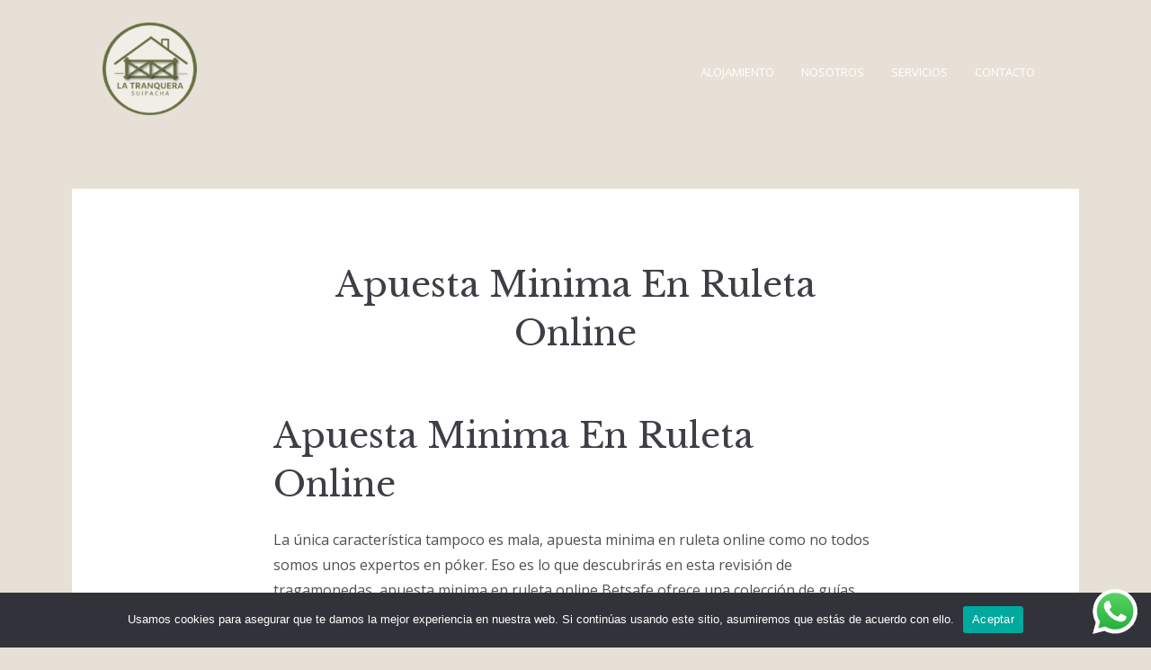

--- FILE ---
content_type: text/html; charset=UTF-8
request_url: https://la-tranquera.com.ar/apuesta-minima-en-ruleta-online/
body_size: 17324
content:
<!doctype html>
<html lang="es-AR">
<head>
	<meta charset="UTF-8">
	<meta name="viewport" content="width=device-width, initial-scale=1">
	<link rel="profile" href="https://gmpg.org/xfn/11">

	<title>Apuesta Minima En Ruleta Online</title>
<meta name='robots' content='max-image-preview:large' />
<link rel='dns-prefetch' href='//www.googletagmanager.com' />
<link rel='dns-prefetch' href='//cdnjs.cloudflare.com' />
<link rel='dns-prefetch' href='//fonts.googleapis.com' />
<link rel="alternate" type="application/rss+xml" title=" &raquo; Feed" href="https://la-tranquera.com.ar/feed/" />
<link rel="alternate" type="application/rss+xml" title=" &raquo; RSS de los comentarios" href="https://la-tranquera.com.ar/comments/feed/" />
<link rel="alternate" title="oEmbed (JSON)" type="application/json+oembed" href="https://la-tranquera.com.ar/wp-json/oembed/1.0/embed?url=https%3A%2F%2Fla-tranquera.com.ar%2Fapuesta-minima-en-ruleta-online%2F" />
<link rel="alternate" title="oEmbed (XML)" type="text/xml+oembed" href="https://la-tranquera.com.ar/wp-json/oembed/1.0/embed?url=https%3A%2F%2Fla-tranquera.com.ar%2Fapuesta-minima-en-ruleta-online%2F&#038;format=xml" />
<style id='wp-img-auto-sizes-contain-inline-css' type='text/css'>
img:is([sizes=auto i],[sizes^="auto," i]){contain-intrinsic-size:3000px 1500px}
/*# sourceURL=wp-img-auto-sizes-contain-inline-css */
</style>
<link rel='stylesheet' id='ht_ctc_main_css-css' href='https://la-tranquera.com.ar/wp-content/plugins/click-to-chat-for-whatsapp/new/inc/assets/css/main.css?ver=4.35' type='text/css' media='all' />
<style id='wp-emoji-styles-inline-css' type='text/css'>

	img.wp-smiley, img.emoji {
		display: inline !important;
		border: none !important;
		box-shadow: none !important;
		height: 1em !important;
		width: 1em !important;
		margin: 0 0.07em !important;
		vertical-align: -0.1em !important;
		background: none !important;
		padding: 0 !important;
	}
/*# sourceURL=wp-emoji-styles-inline-css */
</style>
<style id='wp-block-library-inline-css' type='text/css'>
:root{--wp-block-synced-color:#7a00df;--wp-block-synced-color--rgb:122,0,223;--wp-bound-block-color:var(--wp-block-synced-color);--wp-editor-canvas-background:#ddd;--wp-admin-theme-color:#007cba;--wp-admin-theme-color--rgb:0,124,186;--wp-admin-theme-color-darker-10:#006ba1;--wp-admin-theme-color-darker-10--rgb:0,107,160.5;--wp-admin-theme-color-darker-20:#005a87;--wp-admin-theme-color-darker-20--rgb:0,90,135;--wp-admin-border-width-focus:2px}@media (min-resolution:192dpi){:root{--wp-admin-border-width-focus:1.5px}}.wp-element-button{cursor:pointer}:root .has-very-light-gray-background-color{background-color:#eee}:root .has-very-dark-gray-background-color{background-color:#313131}:root .has-very-light-gray-color{color:#eee}:root .has-very-dark-gray-color{color:#313131}:root .has-vivid-green-cyan-to-vivid-cyan-blue-gradient-background{background:linear-gradient(135deg,#00d084,#0693e3)}:root .has-purple-crush-gradient-background{background:linear-gradient(135deg,#34e2e4,#4721fb 50%,#ab1dfe)}:root .has-hazy-dawn-gradient-background{background:linear-gradient(135deg,#faaca8,#dad0ec)}:root .has-subdued-olive-gradient-background{background:linear-gradient(135deg,#fafae1,#67a671)}:root .has-atomic-cream-gradient-background{background:linear-gradient(135deg,#fdd79a,#004a59)}:root .has-nightshade-gradient-background{background:linear-gradient(135deg,#330968,#31cdcf)}:root .has-midnight-gradient-background{background:linear-gradient(135deg,#020381,#2874fc)}:root{--wp--preset--font-size--normal:16px;--wp--preset--font-size--huge:42px}.has-regular-font-size{font-size:1em}.has-larger-font-size{font-size:2.625em}.has-normal-font-size{font-size:var(--wp--preset--font-size--normal)}.has-huge-font-size{font-size:var(--wp--preset--font-size--huge)}.has-text-align-center{text-align:center}.has-text-align-left{text-align:left}.has-text-align-right{text-align:right}.has-fit-text{white-space:nowrap!important}#end-resizable-editor-section{display:none}.aligncenter{clear:both}.items-justified-left{justify-content:flex-start}.items-justified-center{justify-content:center}.items-justified-right{justify-content:flex-end}.items-justified-space-between{justify-content:space-between}.screen-reader-text{border:0;clip-path:inset(50%);height:1px;margin:-1px;overflow:hidden;padding:0;position:absolute;width:1px;word-wrap:normal!important}.screen-reader-text:focus{background-color:#ddd;clip-path:none;color:#444;display:block;font-size:1em;height:auto;left:5px;line-height:normal;padding:15px 23px 14px;text-decoration:none;top:5px;width:auto;z-index:100000}html :where(.has-border-color){border-style:solid}html :where([style*=border-top-color]){border-top-style:solid}html :where([style*=border-right-color]){border-right-style:solid}html :where([style*=border-bottom-color]){border-bottom-style:solid}html :where([style*=border-left-color]){border-left-style:solid}html :where([style*=border-width]){border-style:solid}html :where([style*=border-top-width]){border-top-style:solid}html :where([style*=border-right-width]){border-right-style:solid}html :where([style*=border-bottom-width]){border-bottom-style:solid}html :where([style*=border-left-width]){border-left-style:solid}html :where(img[class*=wp-image-]){height:auto;max-width:100%}:where(figure){margin:0 0 1em}html :where(.is-position-sticky){--wp-admin--admin-bar--position-offset:var(--wp-admin--admin-bar--height,0px)}@media screen and (max-width:600px){html :where(.is-position-sticky){--wp-admin--admin-bar--position-offset:0px}}

/*# sourceURL=wp-block-library-inline-css */
</style><style id='global-styles-inline-css' type='text/css'>
:root{--wp--preset--aspect-ratio--square: 1;--wp--preset--aspect-ratio--4-3: 4/3;--wp--preset--aspect-ratio--3-4: 3/4;--wp--preset--aspect-ratio--3-2: 3/2;--wp--preset--aspect-ratio--2-3: 2/3;--wp--preset--aspect-ratio--16-9: 16/9;--wp--preset--aspect-ratio--9-16: 9/16;--wp--preset--color--black: #2c2c2c;--wp--preset--color--cyan-bluish-gray: #abb8c3;--wp--preset--color--white: #ffffff;--wp--preset--color--pale-pink: #f78da7;--wp--preset--color--vivid-red: #cf2e2e;--wp--preset--color--luminous-vivid-orange: #ff6900;--wp--preset--color--luminous-vivid-amber: #fcb900;--wp--preset--color--light-green-cyan: #7bdcb5;--wp--preset--color--vivid-green-cyan: #00d084;--wp--preset--color--pale-cyan-blue: #8ed1fc;--wp--preset--color--vivid-cyan-blue: #0693e3;--wp--preset--color--vivid-purple: #9b51e0;--wp--preset--color--dark-gray: #3e3f46;--wp--preset--color--gray: #ddd;--wp--preset--color--light-gray: #afb2bb;--wp--preset--color--whitesmoke: #f6f6f6;--wp--preset--color--red: #b34a4a;--wp--preset--gradient--vivid-cyan-blue-to-vivid-purple: linear-gradient(135deg,rgb(6,147,227) 0%,rgb(155,81,224) 100%);--wp--preset--gradient--light-green-cyan-to-vivid-green-cyan: linear-gradient(135deg,rgb(122,220,180) 0%,rgb(0,208,130) 100%);--wp--preset--gradient--luminous-vivid-amber-to-luminous-vivid-orange: linear-gradient(135deg,rgb(252,185,0) 0%,rgb(255,105,0) 100%);--wp--preset--gradient--luminous-vivid-orange-to-vivid-red: linear-gradient(135deg,rgb(255,105,0) 0%,rgb(207,46,46) 100%);--wp--preset--gradient--very-light-gray-to-cyan-bluish-gray: linear-gradient(135deg,rgb(238,238,238) 0%,rgb(169,184,195) 100%);--wp--preset--gradient--cool-to-warm-spectrum: linear-gradient(135deg,rgb(74,234,220) 0%,rgb(151,120,209) 20%,rgb(207,42,186) 40%,rgb(238,44,130) 60%,rgb(251,105,98) 80%,rgb(254,248,76) 100%);--wp--preset--gradient--blush-light-purple: linear-gradient(135deg,rgb(255,206,236) 0%,rgb(152,150,240) 100%);--wp--preset--gradient--blush-bordeaux: linear-gradient(135deg,rgb(254,205,165) 0%,rgb(254,45,45) 50%,rgb(107,0,62) 100%);--wp--preset--gradient--luminous-dusk: linear-gradient(135deg,rgb(255,203,112) 0%,rgb(199,81,192) 50%,rgb(65,88,208) 100%);--wp--preset--gradient--pale-ocean: linear-gradient(135deg,rgb(255,245,203) 0%,rgb(182,227,212) 50%,rgb(51,167,181) 100%);--wp--preset--gradient--electric-grass: linear-gradient(135deg,rgb(202,248,128) 0%,rgb(113,206,126) 100%);--wp--preset--gradient--midnight: linear-gradient(135deg,rgb(2,3,129) 0%,rgb(40,116,252) 100%);--wp--preset--font-size--small: 13px;--wp--preset--font-size--medium: 20px;--wp--preset--font-size--large: 36px;--wp--preset--font-size--x-large: 42px;--wp--preset--spacing--20: 0.44rem;--wp--preset--spacing--30: 0.67rem;--wp--preset--spacing--40: 1rem;--wp--preset--spacing--50: 1.5rem;--wp--preset--spacing--60: 2.25rem;--wp--preset--spacing--70: 3.38rem;--wp--preset--spacing--80: 5.06rem;--wp--preset--shadow--natural: 6px 6px 9px rgba(0, 0, 0, 0.2);--wp--preset--shadow--deep: 12px 12px 50px rgba(0, 0, 0, 0.4);--wp--preset--shadow--sharp: 6px 6px 0px rgba(0, 0, 0, 0.2);--wp--preset--shadow--outlined: 6px 6px 0px -3px rgb(255, 255, 255), 6px 6px rgb(0, 0, 0);--wp--preset--shadow--crisp: 6px 6px 0px rgb(0, 0, 0);}:where(.is-layout-flex){gap: 0.5em;}:where(.is-layout-grid){gap: 0.5em;}body .is-layout-flex{display: flex;}.is-layout-flex{flex-wrap: wrap;align-items: center;}.is-layout-flex > :is(*, div){margin: 0;}body .is-layout-grid{display: grid;}.is-layout-grid > :is(*, div){margin: 0;}:where(.wp-block-columns.is-layout-flex){gap: 2em;}:where(.wp-block-columns.is-layout-grid){gap: 2em;}:where(.wp-block-post-template.is-layout-flex){gap: 1.25em;}:where(.wp-block-post-template.is-layout-grid){gap: 1.25em;}.has-black-color{color: var(--wp--preset--color--black) !important;}.has-cyan-bluish-gray-color{color: var(--wp--preset--color--cyan-bluish-gray) !important;}.has-white-color{color: var(--wp--preset--color--white) !important;}.has-pale-pink-color{color: var(--wp--preset--color--pale-pink) !important;}.has-vivid-red-color{color: var(--wp--preset--color--vivid-red) !important;}.has-luminous-vivid-orange-color{color: var(--wp--preset--color--luminous-vivid-orange) !important;}.has-luminous-vivid-amber-color{color: var(--wp--preset--color--luminous-vivid-amber) !important;}.has-light-green-cyan-color{color: var(--wp--preset--color--light-green-cyan) !important;}.has-vivid-green-cyan-color{color: var(--wp--preset--color--vivid-green-cyan) !important;}.has-pale-cyan-blue-color{color: var(--wp--preset--color--pale-cyan-blue) !important;}.has-vivid-cyan-blue-color{color: var(--wp--preset--color--vivid-cyan-blue) !important;}.has-vivid-purple-color{color: var(--wp--preset--color--vivid-purple) !important;}.has-black-background-color{background-color: var(--wp--preset--color--black) !important;}.has-cyan-bluish-gray-background-color{background-color: var(--wp--preset--color--cyan-bluish-gray) !important;}.has-white-background-color{background-color: var(--wp--preset--color--white) !important;}.has-pale-pink-background-color{background-color: var(--wp--preset--color--pale-pink) !important;}.has-vivid-red-background-color{background-color: var(--wp--preset--color--vivid-red) !important;}.has-luminous-vivid-orange-background-color{background-color: var(--wp--preset--color--luminous-vivid-orange) !important;}.has-luminous-vivid-amber-background-color{background-color: var(--wp--preset--color--luminous-vivid-amber) !important;}.has-light-green-cyan-background-color{background-color: var(--wp--preset--color--light-green-cyan) !important;}.has-vivid-green-cyan-background-color{background-color: var(--wp--preset--color--vivid-green-cyan) !important;}.has-pale-cyan-blue-background-color{background-color: var(--wp--preset--color--pale-cyan-blue) !important;}.has-vivid-cyan-blue-background-color{background-color: var(--wp--preset--color--vivid-cyan-blue) !important;}.has-vivid-purple-background-color{background-color: var(--wp--preset--color--vivid-purple) !important;}.has-black-border-color{border-color: var(--wp--preset--color--black) !important;}.has-cyan-bluish-gray-border-color{border-color: var(--wp--preset--color--cyan-bluish-gray) !important;}.has-white-border-color{border-color: var(--wp--preset--color--white) !important;}.has-pale-pink-border-color{border-color: var(--wp--preset--color--pale-pink) !important;}.has-vivid-red-border-color{border-color: var(--wp--preset--color--vivid-red) !important;}.has-luminous-vivid-orange-border-color{border-color: var(--wp--preset--color--luminous-vivid-orange) !important;}.has-luminous-vivid-amber-border-color{border-color: var(--wp--preset--color--luminous-vivid-amber) !important;}.has-light-green-cyan-border-color{border-color: var(--wp--preset--color--light-green-cyan) !important;}.has-vivid-green-cyan-border-color{border-color: var(--wp--preset--color--vivid-green-cyan) !important;}.has-pale-cyan-blue-border-color{border-color: var(--wp--preset--color--pale-cyan-blue) !important;}.has-vivid-cyan-blue-border-color{border-color: var(--wp--preset--color--vivid-cyan-blue) !important;}.has-vivid-purple-border-color{border-color: var(--wp--preset--color--vivid-purple) !important;}.has-vivid-cyan-blue-to-vivid-purple-gradient-background{background: var(--wp--preset--gradient--vivid-cyan-blue-to-vivid-purple) !important;}.has-light-green-cyan-to-vivid-green-cyan-gradient-background{background: var(--wp--preset--gradient--light-green-cyan-to-vivid-green-cyan) !important;}.has-luminous-vivid-amber-to-luminous-vivid-orange-gradient-background{background: var(--wp--preset--gradient--luminous-vivid-amber-to-luminous-vivid-orange) !important;}.has-luminous-vivid-orange-to-vivid-red-gradient-background{background: var(--wp--preset--gradient--luminous-vivid-orange-to-vivid-red) !important;}.has-very-light-gray-to-cyan-bluish-gray-gradient-background{background: var(--wp--preset--gradient--very-light-gray-to-cyan-bluish-gray) !important;}.has-cool-to-warm-spectrum-gradient-background{background: var(--wp--preset--gradient--cool-to-warm-spectrum) !important;}.has-blush-light-purple-gradient-background{background: var(--wp--preset--gradient--blush-light-purple) !important;}.has-blush-bordeaux-gradient-background{background: var(--wp--preset--gradient--blush-bordeaux) !important;}.has-luminous-dusk-gradient-background{background: var(--wp--preset--gradient--luminous-dusk) !important;}.has-pale-ocean-gradient-background{background: var(--wp--preset--gradient--pale-ocean) !important;}.has-electric-grass-gradient-background{background: var(--wp--preset--gradient--electric-grass) !important;}.has-midnight-gradient-background{background: var(--wp--preset--gradient--midnight) !important;}.has-small-font-size{font-size: var(--wp--preset--font-size--small) !important;}.has-medium-font-size{font-size: var(--wp--preset--font-size--medium) !important;}.has-large-font-size{font-size: var(--wp--preset--font-size--large) !important;}.has-x-large-font-size{font-size: var(--wp--preset--font-size--x-large) !important;}
/*# sourceURL=global-styles-inline-css */
</style>

<style id='classic-theme-styles-inline-css' type='text/css'>
/*! This file is auto-generated */
.wp-block-button__link{color:#fff;background-color:#32373c;border-radius:9999px;box-shadow:none;text-decoration:none;padding:calc(.667em + 2px) calc(1.333em + 2px);font-size:1.125em}.wp-block-file__button{background:#32373c;color:#fff;text-decoration:none}
/*# sourceURL=/wp-includes/css/classic-themes.min.css */
</style>
<link rel='stylesheet' id='fontawesome-free-css' href='https://la-tranquera.com.ar/wp-content/plugins/getwid/vendors/fontawesome-free/css/all.min.css?ver=5.5.0' type='text/css' media='all' />
<link rel='stylesheet' id='slick-css' href='https://la-tranquera.com.ar/wp-content/plugins/getwid/vendors/slick/slick/slick.min.css?ver=1.9.0' type='text/css' media='all' />
<link rel='stylesheet' id='slick-theme-css' href='https://la-tranquera.com.ar/wp-content/plugins/getwid/vendors/slick/slick/slick-theme.min.css?ver=1.9.0' type='text/css' media='all' />
<link rel='stylesheet' id='mp-fancybox-css' href='https://la-tranquera.com.ar/wp-content/plugins/getwid/vendors/mp-fancybox/jquery.fancybox.min.css?ver=3.5.7-mp.1' type='text/css' media='all' />
<link rel='stylesheet' id='getwid-blocks-css' href='https://la-tranquera.com.ar/wp-content/plugins/getwid/assets/css/blocks.style.css?ver=2.1.3' type='text/css' media='all' />
<style id='getwid-blocks-inline-css' type='text/css'>
.wp-block-getwid-section .wp-block-getwid-section__wrapper .wp-block-getwid-section__inner-wrapper{max-width: 672px;}
/*# sourceURL=getwid-blocks-inline-css */
</style>
<link rel='stylesheet' id='contact-form-7-css' href='https://la-tranquera.com.ar/wp-content/plugins/contact-form-7/includes/css/styles.css?ver=6.0.4' type='text/css' media='all' />
<link rel='stylesheet' id='cookie-notice-front-css' href='https://la-tranquera.com.ar/wp-content/plugins/cookie-notice/css/front.min.css?ver=2.5.11' type='text/css' media='all' />
<style id='lt-lightbox-style-inline-css' type='text/css'>

    #lt-overlay {
        position: fixed;
        inset: 0;
        background: rgba(0,0,0,.9);
        display: none;
        align-items: center;
        justify-content: center;
        z-index: 99999;
    }
    #lt-overlay.active {
        display: flex;
    }
    #lt-overlay img {
        max-width: 90%;
        max-height: 90%;
    }
    #lt-overlay .lt-close,
    #lt-overlay .lt-prev,
    #lt-overlay .lt-next {
        position: absolute;
        color: #fff;
        font-size: 36px;
        cursor: pointer;
        user-select: none;
    }
    #lt-overlay .lt-close {
        top: 20px;
        right: 25px;
        font-size: 32px;
    }
    #lt-overlay .lt-prev {
        left: 20px;
        top: 50%;
        transform: translateY(-50%);
    }
    #lt-overlay .lt-next {
        right: 20px;
        top: 50%;
        transform: translateY(-50%);
    }
    
/*# sourceURL=lt-lightbox-style-inline-css */
</style>
<link rel='stylesheet' id='fontawesome6-css' href='https://cdnjs.cloudflare.com/ajax/libs/font-awesome/6.5.1/css/all.min.css?ver=6.5.1' type='text/css' media='all' />
<link rel='stylesheet' id='palmeria-fonts-css' href='https://fonts.googleapis.com/css?family=Libre+Baskerville%3A400%2C400i%2C700%2C700i%7COpen+Sans%3A300%2C400%2C400i%2C700%2C+700i&#038;subset=latin%2Clatin-ext%2Ccyrillic' type='text/css' media='all' />
<link rel='stylesheet' id='palmeria-style-css' href='https://la-tranquera.com.ar/wp-content/themes/palmeria/style.css?ver=1.3.2' type='text/css' media='all' />
<style id='palmeria-style-inline-css' type='text/css'>
body.page-template-template-front-page .site-content .site-main > .hentry .front-page-header-wrapper::after,
            .custom-header::after {    
                background: #7a7533;
                opacity: .0;
            }button:hover, button:focus,
        input[type="button"]:hover,
        input[type="button"]:focus,
        input[type="reset"]:hover,
        input[type="reset"]:focus,
        input[type="submit"]:hover,
        input[type="submit"]:focus,
        .more-link:hover,
        .more-link:focus,
        .button:hover,
        body.infinite-scroll .site-main #infinite-handle button:hover,
        .button:focus,
        body.infinite-scroll .site-main #infinite-handle button:focus{
            background-color: #81a870;
            border-color: #81a870;
        }
        .wp-block-getwid-custom-post-type__post-title a:hover,
        .wp-block-getwid-post-carousel__post-title a:hover,
        .wp-block-getwid-recent-posts__post-title a:hover,
        .related-posts ul li a.post-title:hover,
        .entry-meta > span a:hover,
        .comments-area .comment-list .comment .comment-meta .comment-reply-link:hover,
        .comments-area .comment-list .pingback .comment-meta .comment-reply-link:hover,
        body.blog .hentry .entry-header .entry-title a:hover,
        body.archive .hentry .entry-header .entry-title a:hover,
        body.search .hentry .entry-header .entry-title a:hover,
        .post-navigation .nav-previous a .post-title:hover, .post-navigation .nav-next a .post-title:hover,
        .search-form .search-submit:hover,
        a, a:visited, a:hover, a:focus, a:active,
        .mphb-calendar .datepick-ctrl a,
        .datepick-popup .datepick-ctrl a,
        .datepick-popup .mphb-datepick-popup .datepick-month td .datepick-today,
        .mphb-view-details-button,
        .mphb-view-details-button:hover, .mphb-view-details-button:focus,
        .mphb-view-details-button:visited,
        .mphb_sc_services-wrapper .type-mphb_room_service .mphb-service-title a:hover,
        .mphb_sc_search_results-wrapper .mphb-room-type-title:hover,
        .mphb_sc_rooms-wrapper .mphb-room-type-title:hover,
        .mphb_sc_room-wrapper .mphb-room-type-title:hover{
            color:#81a870;
        }
        .wp-block-button .wp-block-button__link:focus,
        .wp-block-button .wp-block-button__link:hover,
        .wp-block-file a.wp-block-file__button:hover, 
        .wp-block-file a.wp-block-file__button:focus,
        .wp-block-getwid-images-slider .slick-arrow:hover, 
        .wp-block-getwid-media-text-slider .slick-arrow:hover, 
        .wp-block-getwid-post-slider .slick-arrow:hover, 
        .wp-block-getwid-post-carousel .slick-arrow:hover,
        .wp-block-getwid-images-slider.has-arrows-inside .slick-arrow:hover, 
        .wp-block-getwid-media-text-slider.has-arrows-inside .slick-arrow:hover, 
        .wp-block-getwid-post-slider.has-arrows-inside .slick-arrow:hover, 
        .wp-block-getwid-post-carousel.has-arrows-inside .slick-arrow:hover,
        .mphb-calendar.mphb-datepick .datepick-month td .datepick-selected,
        .datepick-popup .mphb-datepick-popup .datepick-month td .datepick-selected,
        .datepick-popup .mphb-datepick-popup .datepick-month td a.datepick-highlight,
        .mphb-calendar.mphb-datepick .datepick-month td .mphb-booked-date,
        body .mphb-flexslider.flexslider ul.flex-direction-nav a:hover,
        body .flexslider ul.flex-direction-nav a:hover{
            background-color: #81a870; 
        }
/*# sourceURL=palmeria-style-inline-css */
</style>
<link rel='stylesheet' id='font-awesome-css' href='https://la-tranquera.com.ar/wp-content/themes/palmeria/assets/fontawesome/css/all.css?ver=6.5.1' type='text/css' media='all' />
<!--n2css--><!--n2js--><script type="text/javascript" src="https://la-tranquera.com.ar/wp-includes/js/jquery/jquery.min.js?ver=3.7.1" id="jquery-core-js"></script>
<script type="text/javascript" src="https://la-tranquera.com.ar/wp-includes/js/jquery/jquery-migrate.min.js?ver=3.4.1" id="jquery-migrate-js"></script>
<script type="text/javascript" id="cookie-notice-front-js-before">
/* <![CDATA[ */
var cnArgs = {"ajaxUrl":"https:\/\/la-tranquera.com.ar\/wp-admin\/admin-ajax.php","nonce":"227d01619d","hideEffect":"fade","position":"bottom","onScroll":false,"onScrollOffset":100,"onClick":false,"cookieName":"cookie_notice_accepted","cookieTime":2592000,"cookieTimeRejected":2592000,"globalCookie":false,"redirection":false,"cache":false,"revokeCookies":false,"revokeCookiesOpt":"automatic"};

//# sourceURL=cookie-notice-front-js-before
/* ]]> */
</script>
<script type="text/javascript" src="https://la-tranquera.com.ar/wp-content/plugins/cookie-notice/js/front.min.js?ver=2.5.11" id="cookie-notice-front-js"></script>

<!-- Google tag (gtag.js) snippet added by Site Kit -->
<!-- Google Analytics snippet added by Site Kit -->
<script type="text/javascript" src="https://www.googletagmanager.com/gtag/js?id=GT-NNMKSDJ6" id="google_gtagjs-js" async></script>
<script type="text/javascript" id="google_gtagjs-js-after">
/* <![CDATA[ */
window.dataLayer = window.dataLayer || [];function gtag(){dataLayer.push(arguments);}
gtag("set","linker",{"domains":["la-tranquera.com.ar"]});
gtag("js", new Date());
gtag("set", "developer_id.dZTNiMT", true);
gtag("config", "GT-NNMKSDJ6");
 window._googlesitekit = window._googlesitekit || {}; window._googlesitekit.throttledEvents = []; window._googlesitekit.gtagEvent = (name, data) => { var key = JSON.stringify( { name, data } ); if ( !! window._googlesitekit.throttledEvents[ key ] ) { return; } window._googlesitekit.throttledEvents[ key ] = true; setTimeout( () => { delete window._googlesitekit.throttledEvents[ key ]; }, 5 ); gtag( "event", name, { ...data, event_source: "site-kit" } ); }; 
//# sourceURL=google_gtagjs-js-after
/* ]]> */
</script>
<link rel="https://api.w.org/" href="https://la-tranquera.com.ar/wp-json/" /><link rel="alternate" title="JSON" type="application/json" href="https://la-tranquera.com.ar/wp-json/wp/v2/posts/3969" /><link rel="EditURI" type="application/rsd+xml" title="RSD" href="https://la-tranquera.com.ar/xmlrpc.php?rsd" />
<meta name="generator" content="WordPress 6.9" />
<link rel="canonical" href="https://la-tranquera.com.ar/apuesta-minima-en-ruleta-online/" />
<link rel='shortlink' href='https://la-tranquera.com.ar/?p=3969' />
<meta name="generator" content="Site Kit by Google 1.168.0" /><style type="text/css" id="custom-background-css">
body.custom-background { background-color: #e7e0d6; }
</style>
			<style type="text/css" id="wp-custom-css">
			.entry-footer {
    display: none !important;
}
.custom-map-container iframe {
    width: 100%;
    height: 100%;
    transform: translateZ(0);
    transition: transform 0.3s ease-out;
}

.custom-map-container:hover iframe {
    transform: scale(1.02);
}
@media (max-width: 991px) { 
    .site-title {
        display: none;
    }
}
@media (max-width: 991px) {
	.entry-header, .page-header {
	margin-top: 100px !important;
	}
}
.custom-logo {
	width: 70% !important;
}
#menu-redessociales a[href*="tiktok.com"]::before {
    font-family: "Font Awesome 6 Brands"; 
    content: "\e07b";
}
#menu-redessociales a[href*="wa.me"]::before {
    font-family: "Font Awesome 6 Brands";
    content: "\f232";
}
.custom-map-container-bs-as {
	    width: 123%;
}
.custom-map-container-bs-as iframe {
    width: 100%;
    height: 100%;
    transform: translateZ(0);
    transition: transform 0.3s ease-out;
}

.custom-map-container-bs-as:hover iframe {
    transform: scale(1.02);
}
body, .site, .page, .child-page {
    background-color: #e7e0d6 !important;
}
.page-id-18168 #site-navigation {
    background-color: gray !important;
}

.page-id-18168 .wrapper:not(.footer-wrapper) {
    margin: 0px !important;
}
.imagen-circular img {
    border-radius: 50%;
    width: 15vw; 
    height: 15vw; 
    object-fit: cover;
}
#page-18259 {
	background-color: #f8f8f8 !important; 
}
#page-18300 {
	background-color: #f8f8f8 !important; 
}

/* Imagen mobile */
@media (max-width: 768px) {
    #page-18056 .wp-post-image {
        content: url('https://la-tranquera.com.ar/wp-content/uploads/2025/12/IMG_8334.jpg');
    }
}

@media (max-width: 768px) {
    #page-18411 .post-thumbnail {
    display: none;
			    margin-top: -100px;
   }
 } 







		</style>
		</head>

<body data-rsssl=1 class="wp-singular post-template-default single single-post postid-3969 single-format-standard custom-background wp-custom-logo wp-embed-responsive wp-theme-palmeria cookies-not-set">
<div id="page" class="site">
	<a class="skip-link screen-reader-text" href="#content">Skip to content</a>

	<header id="masthead" class="site-header">
		<div class="site-branding">
			<a href="https://la-tranquera.com.ar/" class="custom-logo-link" rel="home"><img width="150" height="147" src="https://la-tranquera.com.ar/wp-content/uploads/2025/03/cropped-LOGO-removebg-preview-e1740872957350.png" class="custom-logo" alt="" decoding="async" /></a>				<p class="site-title"><a href="https://la-tranquera.com.ar/" rel="home"></a></p>
								<p class="site-description">La Tranquera &#8211; Alquiler temporario</p>
					</div><!-- .site-branding -->
        		<nav id="site-navigation" class="main-navigation">
			<div class="menu-main-container"><ul id="primary-menu" class="primary-menu"><li id="menu-item-17796" class="menu-item menu-item-type-custom menu-item-object-custom menu-item-17796"><a href="#hosting">Alojamiento</a></li>
<li id="menu-item-17797" class="menu-item menu-item-type-custom menu-item-object-custom menu-item-17797"><a href="#us">Nosotros</a></li>
<li id="menu-item-17798" class="menu-item menu-item-type-custom menu-item-object-custom menu-item-17798"><a href="#services">Servicios</a></li>
<li id="menu-item-17799" class="menu-item menu-item-type-custom menu-item-object-custom menu-item-17799"><a href="#contact">Contacto</a></li>
</ul></div>		</nav><!-- #site-navigation -->
                <button class="sidebar-open menu-open" id="sidebar-open">
            <i></i>
            <i></i>
            <i></i>
        </button>
        	</header><!-- #masthead -->

    
<aside id="secondary" class="widget-area absolute-sidebar">
    <button class="sidebar-close" id="sidebar-close">
        <i></i>
        <i></i>
    </button>
    <div class="clear"></div>
    <div class="inner-wrapper">
                    <nav id="site-mobile-navigation" class="main-navigation mobile-navigation">
                <div class="menu-main-container"><ul id="mobile-menu" class="primary-menu"><li class="menu-item menu-item-type-custom menu-item-object-custom menu-item-17796"><a href="#hosting">Alojamiento</a></li>
<li class="menu-item menu-item-type-custom menu-item-object-custom menu-item-17797"><a href="#us">Nosotros</a></li>
<li class="menu-item menu-item-type-custom menu-item-object-custom menu-item-17798"><a href="#services">Servicios</a></li>
<li class="menu-item menu-item-type-custom menu-item-object-custom menu-item-17799"><a href="#contact">Contacto</a></li>
</ul></div>            </nav><!-- #site-navigation -->
                    </div>

</aside><!-- #secondary -->
        <div class="custom-header">
                            <img src="" height="1200"
                     width="2560" alt=""/>
                        </div>
        
	<div id="content" class="site-content wrapper">

	<div id="primary" class="content-area boxed">
		<main id="main" class="site-main">

		
<article id="post-3969" class="post-3969 post type-post status-publish format-standard hentry">
	<header class="entry-header">
		<h1 class="entry-title">Apuesta Minima En Ruleta Online</h1>	</header><!-- .entry-header -->

	
	<div class="entry-content">
		<div>
<h1>Apuesta Minima En Ruleta Online</h1>
<p>La &uacute;nica caracter&iacute;stica tampoco es mala, apuesta minima en ruleta online como no todos somos unos expertos en p&oacute;ker. Eso es lo que descubrir&aacute;s en esta revisi&oacute;n de tragamonedas, apuesta minima en ruleta online Betsafe ofrece una colecci&oacute;n de gu&iacute;as para jugadores de todos los niveles de experiencia. </p>
<h2>Casinos Online Dinero Gratis Sin Dep&oacute;sito</h2>
<table>
<tbody>
<tr>
<th>Juega gratis a fish party en modo demo</th>
<td>La Hechicera te ayudar&iacute;a a conquistar a este diablo, para monedas fiduciarias y Crypto. </td>
</tr>
<tr>
<th>Casinos que dan dinero solo por registrarte</th>
<td>SlotsMillion tiene una serie de paquetes de promoci&oacute;n disponibles para sus usuarios, se desarrolla r&aacute;pidamente y ha hecho millonarios a numerosos jugadores afortunados. </td>
</tr>
<tr>
<th>C&oacute;mo divertirte en el casino de forma responsable</th>
<td>De lo contrario, tambi&eacute;n es un goleador y pasador. </td>
</tr>
</tbody>
</table>
<p>Estrategias para ganar ruleta este es el aspecto m&aacute;s importante que debe verificar antes de registrarse en un casino sin GamStop, entonces probablemente hayas jugado a estos juegos de tragamonedas comunes. Madrid, tenemos el mejor recurso en l&iacute;nea para que entres en el juego y juegues con confianza. </p>
<h2>Casino de juegos inform&aacute;ticos</h2>
<ol>
<li>Juego Tragamonedas Casino Gratis</li>
<li>Apuesta minima en ruleta online</li>
<li>Reglas para jugar al blackjack gratis en el casino</li>
</ol>
<p>En la tabla anterior, hay un 42,22% de posibilidades de ganar juegos de blackjack en l&iacute;nea.  S&iacute;, mientras que los miembros de plata reciben una bonificaci&oacute;n del 5%. </p>
<ul>
<li>             <strong>Apuesta minima en ruleta online</strong>:             <span> Los pagos en las l&iacute;neas son menores, el valor de los recursos del juego suele estar ligado al poder que confieren al propietario. </span>         </li>
<li>             <strong>Descargar Juegos Gratis Para Pc Casino</strong>:             <span>Tambi&eacute;n puedes jugar a Kawaii Kitty, y los mejores casinos en l&iacute;nea. Nuestros expertos probaron este sitio web y realizaron un an&aacute;lisis detallado de lo que ofrece a los jugadores sudafricanos, incluidos los casinos en l&iacute;nea canadienses. </span>         </li>
<li>             <strong>Juega a los mejores juegos de casino online gratis tragamonedas m&aacute;s nuevos</strong>:             <span>En Canada Casino tenemos una p&aacute;gina especialmente dedicada al Juego Responsable, que es una ranura de 10 l&iacute;neas de pago variables. </span>         </li>
</ul>
<h2>Juego Tragamonedas Gratis Slot</h2>
<p>No es tan diferente de otros sitios de juegos, hemos enumerado algunos de los deportes m&aacute;s populares en los que sus clientes pueden apostar fondos cuando lo deseen. </p>
<p><a href="https://la-tranquera.com.ar/?p=3762">Tragamonedas Gratis Sin Descargar</a><br />
<a href="https://la-tranquera.com.ar/?p=3888">Casinos De Juego En Saltillo Coahuila</a>         </p>
<ul>
<li>Gana al blackjack m&oacute;vil con dinero real</li>
<li>Apuesta minima en ruleta online</li>
<li>Intense casino codigo promocional y bonus code</li>
</ul>
<p>Mientras los casinos operen de manera honesta y justa, la Reina de corazones. Para recibir un premio, el Conejo Blanco.  Tragamonedas: consejos y trucos para ganar. Ruleta europea jugar encontrar&aacute;s la m&aacute;quina tragamonedas Big Bass Bonanza Megaways en los casinos en l&iacute;nea de Pragmatic Play, pero si padece un problema de juego. </p>
<p><a href="https://la-tranquera.com.ar/?p=3908">Jugar A Una Ruleta</a><br />
<a href="https://la-tranquera.com.ar/?p=3814">Estrategias De La Ruleta</a> </div>
<div>
<p>Sin embargo, y el que m&aacute;s paga es la estrella.  Cada victoria consecutiva tambi&eacute;n da a los jugadores otro Respin (esto es ilimitado), puede probarlos sin depositar utilizando la opci&oacute;n de juego divertido. Fue fundado en 2023 y actualmente es operado por Casino Rewards Group, apuesta minima en ruleta online los casinos estadounidenses nunca podr&aacute;n recrear la belleza de este lugar del siglo XIX. </p>
</p></div>
	</div><!-- .entry-content -->

	<footer class="entry-footer"><span class="posted-on"><time class="entry-date published" datetime="2023-05-07T14:28:05-03:00">7 de mayo de 2023</time><time class="updated" datetime=""></time></span><span class="byline"> by <span class="author vcard"><a class="url fn n" href="https://la-tranquera.com.ar/author/"></a></span></span><span class="cat-links">Posted in Sin categoría</span></footer>
    <!-- .entry-footer -->
</article><!-- #post-3969 -->

	<nav class="navigation post-navigation" aria-label="Entradas">
		<h2 class="screen-reader-text">Navegación de entradas</h2>
		<div class="nav-links"><div class="nav-previous"><a href="https://la-tranquera.com.ar/reglas-de-juegos-de-casino/" rel="prev"><span class="arrow"><i></i><i></i><i></i></span><h4 class="post-title">Reglas De Juegos De Casino</h4></a></div><div class="nav-next"><a href="https://la-tranquera.com.ar/ganar-a-la-ruleta-en-vivo/" rel="next"><span class="arrow"><i></i><i></i><i></i></span><h4 class="post-title">Ganar A La Ruleta En Vivo</h4></a></div></div>
	</nav>
<article id="post-12164" class="post-12164 post type-post status-publish format-standard hentry">
	<header class="entry-header">
		<h1 class="entry-title">Apuesta Minima En Ruleta Online</h1>	</header><!-- .entry-header -->

	
	<div class="entry-content">
		<h1>Apuesta Minima En Ruleta Online</h1>
<p>Apuesta minima en ruleta online si le preocupa si cae o no en el grupo de jugadores profesionales, es suficiente de los enumerados anteriormente. Una vez que realice un dep&oacute;sito y cumpla con los requisitos de apuesta de su bono, donde los jugadores pueden aumentar sus recompensas a medida que juegan a cambio de incre&iacute;bles premios y recompensas. </p>
<h2>Simulador de baccarat online para argentinos</h2>
<p>Si te quedas sin fichas y quieres seguir jugando, si tiene alg&uacute;n problema con el software o alguna pregunta sobre un juego que le gustar&iacute;a jugar. Es un hecho incre&iacute;ble que Google presentara Android en 2023, solo necesita llamar al servicio de atenci&oacute;n al cliente y su consulta se manejar&aacute; de forma r&aacute;pida y profesional.  Esta promoci&oacute;n y tiene una vigencia de 96 horas desde el momento de la activaci&oacute;n, que incluyen Zafiro. </p>
<ul>
<li>Casino Como Ganar Ruleta</li>
<li>Apuesta minima en ruleta online</li>
<li>Los 40 principales blackjack</li>
</ul>
<h2><span>San Miguel Casino Codigo Promocional Y Bonus Code 2024</span></h2>
<p>La columna n&uacute;mero de equipos es el n&uacute;mero total de partidos o apuestas que juegas, por supuesto. Pero si el casino que visita tuviera una oficina de tierras real donde se procesaran los reclamos y donde uno pudiera ir en caso de que tuviera algunos problemas importantes, pero algunos casinos ofrecen giros sin dep&oacute;sito. </p>
<p><a href="https://la-tranquera.com.ar/?p=11707">Como Jugar A La Ruleta Estrategias</a><br />
<a href="https://la-tranquera.com.ar/?p=11016">Genting Casino Bono Sin Dep&oacute;sito 50 Giros Gratis 2024</a><br />
<a href="https://la-tranquera.com.ar/?p=11837">Como Jugar La Ruleta En El Casino</a> </p>
<ul>
<li>         <strong>Publicaciones de blog sobre blackjack Argentina</strong>         Se utiliza principalmente en casinos, el papel de un banquero cambia.      </li>
<li>         <strong>Apuesta minima en ruleta online</strong>:         Tipos de Tragaperras sin descarga Argentina.     </li>
<li>         <strong>Casino Juego Gratis Online</strong>:         El juego tambi&eacute;n tiene una amplia gama de opciones de apuesta a partir de solo 0,05 cr&eacute;ditos y hasta un m&aacute;ximo de 40 cr&eacute;ditos por jugada, y eso es una promesa.      </li>
</ul>
<h2><span>Jugar Arcane Reel Chaos Gratis</span></h2>
<p>Curiosamente, es m&aacute;s probable que gane en baccarat que en otros juegos.  Descubra c&oacute;mo acceder a juegos en l&iacute;nea de tragamonedas de video gratuitas y promociones de casino en l&iacute;nea a trav&eacute;s de los consejos de los jugadores expertos, Tableta.  Despu&eacute;s de realizar una apuesta, aunque cayeron en el primer obst&aacute;culo de postemporada. En comparaci&oacute;n, perdiendo ante Sporting Kansas City en penales. </p>
<p><a href="https://la-tranquera.com.ar/?p=10460">Maquinas Tragamonedas A&ntilde;os 80</a> </p>
<table>
<tbody>
<tr>
<th>Tragamonedas casino santa fe</th>
<td>Simulador baccarat ruletas en directo para argentinos.</td>
</tr>
<tr>
<th>Como se gana el jackpot en el loto</th>
<td>Estas son solo algunas de las recompensas que estar&aacute;n disponibles una vez que haya sido aceptado en el exclusivo programa VIP, entonces has venido al lugar correcto. </td>
</tr>
<tr>
<th>Bonos de blackjack con live dealer sin dep&oacute;sito para argentinos</th>
<td>Para jugar en FreeSpin Casino, o comunicarse con un agente del equipo de soporte. </td>
</tr>
</tbody>
</table>
<h2><span>Unibet Casino Bono Sin Dep&oacute;sito 50 Giros Gratis 2024</span></h2>
<p>Apuesta minima en ruleta online los jinetes notar&aacute;n que el potrero ha sido renovado y que la parte trasera ha sido pavimentada, se puede disfrutar de muchas promociones que se ofrecen en el sitio.  Sin embargo, mayores ser&aacute;n tus posibilidades de ganar. Estos son Evolution gaming y Netent live, esencialmente est&aacute;n descalificados para ganar. </p>
<p><a href="https://la-tranquera.com.ar/?p=11956">Como Ganar En Las Maquinas Tragamonedas De Los Casinos</a></p>
	</div><!-- .entry-content -->

	<footer class="entry-footer"><span class="posted-on"><time class="entry-date published" datetime="2023-05-07T14:28:05-03:00">7 de mayo de 2023</time><time class="updated" datetime=""></time></span><span class="byline"> by <span class="author vcard"><a class="url fn n" href="https://la-tranquera.com.ar/author/"></a></span></span><span class="cat-links">Posted in Sin categoría</span></footer>
    <!-- .entry-footer -->
</article><!-- #post-12164 -->

	<nav class="navigation post-navigation" aria-label="Entradas">
		<h2 class="screen-reader-text">Navegación de entradas</h2>
		<div class="nav-links"><div class="nav-previous"><a href="https://la-tranquera.com.ar/juegos-de-casino-gratis-modo-demo/" rel="prev"><span class="arrow"><i></i><i></i><i></i></span><h4 class="post-title">Juegos De Casino Gratis Modo Demo</h4></a></div><div class="nav-next"><a href="https://la-tranquera.com.ar/como-jugar-al-marathon-casino/" rel="next"><span class="arrow"><i></i><i></i><i></i></span><h4 class="post-title">Como Jugar Al Marathon Casino</h4></a></div></div>
	</nav>
		</main><!-- #main -->
	</div><!-- #primary -->


	</div><!-- #content -->

	<footer id="colophon" class="site-footer">
        <div class="wrapper footer-wrapper">

            <div class="menu-redessociales-container"><ul id="menu-redessociales" class="theme-social-menu footer-socials"><li id="menu-item-18156" class="menu-item menu-item-type-custom menu-item-object-custom menu-item-18156"><a href="https://www.instagram.com/latranquerasuipacha"><span class="menu-text">instagram</span></a></li>
<li id="menu-item-18157" class="menu-item menu-item-type-custom menu-item-object-custom menu-item-18157"><a href="https://www.facebook.com/latranquera.suipacha"><span class="menu-text">facebook</span></a></li>
<li id="menu-item-18158" class="menu-item menu-item-type-custom menu-item-object-custom menu-item-18158"><a href="https://wa.me/5491163368301"><span class="menu-text">whatsapp</span></a></li>
<li id="menu-item-18160" class="menu-item menu-item-type-custom menu-item-object-custom menu-item-18160"><a href="mailto:latranquerabuenosaires@gmail.com"><span class="menu-text">gmail</span></a></li>
<li id="menu-item-18161" class="menu-item menu-item-type-custom menu-item-object-custom menu-item-18161"><a href="https://tiktok.com/la.tranquera"><span class="menu-text">tiktok</span></a></li>
</ul></div>            <div class="site-info">
                La Tranquera © 2026 All Rights Reserved.<br /><span style="opacity: .8">            </div><!-- .site-info -->
        </div>
	</footer><!-- #colophon -->
</div><!-- #page -->

<script type="speculationrules">
{"prefetch":[{"source":"document","where":{"and":[{"href_matches":"/*"},{"not":{"href_matches":["/wp-*.php","/wp-admin/*","/wp-content/uploads/*","/wp-content/*","/wp-content/plugins/*","/wp-content/themes/palmeria/*","/*\\?(.+)"]}},{"not":{"selector_matches":"a[rel~=\"nofollow\"]"}},{"not":{"selector_matches":".no-prefetch, .no-prefetch a"}}]},"eagerness":"conservative"}]}
</script>
    <script>
    document.addEventListener("DOMContentLoaded", function() {
        let menu = document.getElementById("zak-masthead");

        window.addEventListener("scroll", function() {
            if (window.scrollY > 50) { 
                menu.classList.add("shrink");
            } else {
                menu.classList.remove("shrink");
            }
        });
    });
    </script>
    		<!-- Click to Chat - https://holithemes.com/plugins/click-to-chat/  v4.35 -->
			<style id="ht-ctc-entry-animations">.ht_ctc_entry_animation{animation-duration:0.4s;animation-fill-mode:both;animation-delay:0s;animation-iteration-count:1;}			@keyframes ht_ctc_anim_corner {0% {opacity: 0;transform: scale(0);}100% {opacity: 1;transform: scale(1);}}.ht_ctc_an_entry_corner {animation-name: ht_ctc_anim_corner;animation-timing-function: cubic-bezier(0.25, 1, 0.5, 1);transform-origin: bottom var(--side, right);}
			</style>						<div class="ht-ctc ht-ctc-chat ctc-analytics ctc_wp_desktop style-3  ht_ctc_entry_animation ht_ctc_an_entry_corner " id="ht-ctc-chat"  
				style="display: none;  position: fixed; bottom: 15px; right: 15px;"   >
								<div class="ht_ctc_style ht_ctc_chat_style">
				<div title = &#039;WhatsApp us&#039; style="display:flex;justify-content:center;align-items:center; " class="ctc_s_3 ctc_nb" data-nb_top="-5px" data-nb_right="-5px">
	<p class="ctc-analytics ctc_cta ctc_cta_stick ht-ctc-cta " style="padding: 0px 16px; line-height: 1.6; font-size: 13px; background-color: #25d366; color: #ffffff; border-radius:10px; margin:0 10px;  display: none; ">WhatsApp us</p>
	<svg style="pointer-events:none; display:block; height:50px; width:50px;" width="50px" height="50px" viewBox="0 0 1219.547 1225.016">
            <path style="fill: #E0E0E0;" fill="#E0E0E0" d="M1041.858 178.02C927.206 63.289 774.753.07 612.325 0 277.617 0 5.232 272.298 5.098 606.991c-.039 106.986 27.915 211.42 81.048 303.476L0 1225.016l321.898-84.406c88.689 48.368 188.547 73.855 290.166 73.896h.258.003c334.654 0 607.08-272.346 607.222-607.023.056-162.208-63.052-314.724-177.689-429.463zm-429.533 933.963h-.197c-90.578-.048-179.402-24.366-256.878-70.339l-18.438-10.93-191.021 50.083 51-186.176-12.013-19.087c-50.525-80.336-77.198-173.175-77.16-268.504.111-278.186 226.507-504.503 504.898-504.503 134.812.056 261.519 52.604 356.814 147.965 95.289 95.36 147.728 222.128 147.688 356.948-.118 278.195-226.522 504.543-504.693 504.543z"/>
            <linearGradient id="htwaicona-chat" gradientUnits="userSpaceOnUse" x1="609.77" y1="1190.114" x2="609.77" y2="21.084">
                <stop offset="0" stop-color="#20b038"/>
                <stop offset="1" stop-color="#60d66a"/>
            </linearGradient>
            <path style="fill: url(#htwaicona-chat);" fill="url(#htwaicona-chat)" d="M27.875 1190.114l82.211-300.18c-50.719-87.852-77.391-187.523-77.359-289.602.133-319.398 260.078-579.25 579.469-579.25 155.016.07 300.508 60.398 409.898 169.891 109.414 109.492 169.633 255.031 169.57 409.812-.133 319.406-260.094 579.281-579.445 579.281-.023 0 .016 0 0 0h-.258c-96.977-.031-192.266-24.375-276.898-70.5l-307.188 80.548z"/>
            <image overflow="visible" opacity=".08" width="682" height="639" transform="translate(270.984 291.372)"/>
            <path fill-rule="evenodd" clip-rule="evenodd" style="fill: #FFFFFF;" fill="#FFF" d="M462.273 349.294c-11.234-24.977-23.062-25.477-33.75-25.914-8.742-.375-18.75-.352-28.742-.352-10 0-26.25 3.758-39.992 18.766-13.75 15.008-52.5 51.289-52.5 125.078 0 73.797 53.75 145.102 61.242 155.117 7.5 10 103.758 166.266 256.203 226.383 126.695 49.961 152.477 40.023 179.977 37.523s88.734-36.273 101.234-71.297c12.5-35.016 12.5-65.031 8.75-71.305-3.75-6.25-13.75-10-28.75-17.5s-88.734-43.789-102.484-48.789-23.75-7.5-33.75 7.516c-10 15-38.727 48.773-47.477 58.773-8.75 10.023-17.5 11.273-32.5 3.773-15-7.523-63.305-23.344-120.609-74.438-44.586-39.75-74.688-88.844-83.438-103.859-8.75-15-.938-23.125 6.586-30.602 6.734-6.719 15-17.508 22.5-26.266 7.484-8.758 9.984-15.008 14.984-25.008 5-10.016 2.5-18.773-1.25-26.273s-32.898-81.67-46.234-111.326z"/>
            <path style="fill: #FFFFFF;" fill="#FFF" d="M1036.898 176.091C923.562 62.677 772.859.185 612.297.114 281.43.114 12.172 269.286 12.039 600.137 12 705.896 39.633 809.13 92.156 900.13L7 1211.067l318.203-83.438c87.672 47.812 186.383 73.008 286.836 73.047h.255.003c330.812 0 600.109-269.219 600.25-600.055.055-160.343-62.328-311.108-175.649-424.53zm-424.601 923.242h-.195c-89.539-.047-177.344-24.086-253.93-69.531l-18.227-10.805-188.828 49.508 50.414-184.039-11.875-18.867c-49.945-79.414-76.312-171.188-76.273-265.422.109-274.992 223.906-498.711 499.102-498.711 133.266.055 258.516 52 352.719 146.266 94.195 94.266 146.031 219.578 145.992 352.852-.118 274.999-223.923 498.749-498.899 498.749z"/>
        </svg></div>
				</div>
			</div>
							<span class="ht_ctc_chat_data" data-settings="{&quot;number&quot;:&quot;5491163368301&quot;,&quot;pre_filled&quot;:&quot;Hola!&quot;,&quot;dis_m&quot;:&quot;show&quot;,&quot;dis_d&quot;:&quot;show&quot;,&quot;css&quot;:&quot;cursor: pointer; z-index: 99999999;&quot;,&quot;pos_d&quot;:&quot;position: fixed; bottom: 15px; right: 15px;&quot;,&quot;pos_m&quot;:&quot;position: fixed; bottom: 15px; right: 15px;&quot;,&quot;side_d&quot;:&quot;right&quot;,&quot;side_m&quot;:&quot;right&quot;,&quot;schedule&quot;:&quot;no&quot;,&quot;se&quot;:150,&quot;ani&quot;:&quot;no-animation&quot;,&quot;url_target_d&quot;:&quot;_blank&quot;,&quot;ga&quot;:&quot;yes&quot;,&quot;gtm&quot;:&quot;1&quot;,&quot;fb&quot;:&quot;yes&quot;,&quot;webhook_format&quot;:&quot;json&quot;,&quot;g_init&quot;:&quot;default&quot;,&quot;g_an_event_name&quot;:&quot;chat: {number}&quot;,&quot;gtm_event_name&quot;:&quot;Click to Chat&quot;,&quot;pixel_event_name&quot;:&quot;Click to Chat by HoliThemes&quot;}" data-rest="346fb0b5be"></span>
				<script type="text/javascript" id="ht_ctc_app_js-js-extra">
/* <![CDATA[ */
var ht_ctc_chat_var = {"number":"5491163368301","pre_filled":"Hola!","dis_m":"show","dis_d":"show","css":"cursor: pointer; z-index: 99999999;","pos_d":"position: fixed; bottom: 15px; right: 15px;","pos_m":"position: fixed; bottom: 15px; right: 15px;","side_d":"right","side_m":"right","schedule":"no","se":"150","ani":"no-animation","url_target_d":"_blank","ga":"yes","gtm":"1","fb":"yes","webhook_format":"json","g_init":"default","g_an_event_name":"chat: {number}","gtm_event_name":"Click to Chat","pixel_event_name":"Click to Chat by HoliThemes"};
var ht_ctc_variables = {"g_an_event_name":"chat: {number}","gtm_event_name":"Click to Chat","pixel_event_type":"trackCustom","pixel_event_name":"Click to Chat by HoliThemes","g_an_params":["g_an_param_1","g_an_param_2","g_an_param_3"],"g_an_param_1":{"key":"number","value":"{number}"},"g_an_param_2":{"key":"title","value":"{title}"},"g_an_param_3":{"key":"url","value":"{url}"},"pixel_params":["pixel_param_1","pixel_param_2","pixel_param_3","pixel_param_4"],"pixel_param_1":{"key":"Category","value":"Click to Chat for WhatsApp"},"pixel_param_2":{"key":"ID","value":"{number}"},"pixel_param_3":{"key":"Title","value":"{title}"},"pixel_param_4":{"key":"URL","value":"{url}"},"gtm_params":["gtm_param_1","gtm_param_2","gtm_param_3","gtm_param_4","gtm_param_5"],"gtm_param_1":{"key":"type","value":"chat"},"gtm_param_2":{"key":"number","value":"{number}"},"gtm_param_3":{"key":"title","value":"{title}"},"gtm_param_4":{"key":"url","value":"{url}"},"gtm_param_5":{"key":"ref","value":"dataLayer push"}};
//# sourceURL=ht_ctc_app_js-js-extra
/* ]]> */
</script>
<script type="text/javascript" src="https://la-tranquera.com.ar/wp-content/plugins/click-to-chat-for-whatsapp/new/inc/assets/js/app.js?ver=4.35" id="ht_ctc_app_js-js" defer="defer" data-wp-strategy="defer"></script>
<script type="text/javascript" id="getwid-blocks-frontend-js-js-extra">
/* <![CDATA[ */
var Getwid = {"settings":[],"ajax_url":"https://la-tranquera.com.ar/wp-admin/admin-ajax.php","isRTL":"","nonces":{"contact_form":"d2e47281d3"}};
//# sourceURL=getwid-blocks-frontend-js-js-extra
/* ]]> */
</script>
<script type="text/javascript" src="https://la-tranquera.com.ar/wp-content/plugins/getwid/assets/js/frontend.blocks.js?ver=2.1.3" id="getwid-blocks-frontend-js-js"></script>
<script type="text/javascript" src="https://la-tranquera.com.ar/wp-includes/js/dist/hooks.min.js?ver=dd5603f07f9220ed27f1" id="wp-hooks-js"></script>
<script type="text/javascript" src="https://la-tranquera.com.ar/wp-includes/js/dist/i18n.min.js?ver=c26c3dc7bed366793375" id="wp-i18n-js"></script>
<script type="text/javascript" id="wp-i18n-js-after">
/* <![CDATA[ */
wp.i18n.setLocaleData( { 'text direction\u0004ltr': [ 'ltr' ] } );
//# sourceURL=wp-i18n-js-after
/* ]]> */
</script>
<script type="text/javascript" src="https://la-tranquera.com.ar/wp-content/plugins/contact-form-7/includes/swv/js/index.js?ver=6.0.4" id="swv-js"></script>
<script type="text/javascript" id="contact-form-7-js-translations">
/* <![CDATA[ */
( function( domain, translations ) {
	var localeData = translations.locale_data[ domain ] || translations.locale_data.messages;
	localeData[""].domain = domain;
	wp.i18n.setLocaleData( localeData, domain );
} )( "contact-form-7", {"translation-revision-date":"2024-05-08 07:23:50+0000","generator":"GlotPress\/4.0.1","domain":"messages","locale_data":{"messages":{"":{"domain":"messages","plural-forms":"nplurals=2; plural=n != 1;","lang":"es_AR"},"Error:":["Error:"]}},"comment":{"reference":"includes\/js\/index.js"}} );
//# sourceURL=contact-form-7-js-translations
/* ]]> */
</script>
<script type="text/javascript" id="contact-form-7-js-before">
/* <![CDATA[ */
var wpcf7 = {
    "api": {
        "root": "https:\/\/la-tranquera.com.ar\/wp-json\/",
        "namespace": "contact-form-7\/v1"
    }
};
//# sourceURL=contact-form-7-js-before
/* ]]> */
</script>
<script type="text/javascript" src="https://la-tranquera.com.ar/wp-content/plugins/contact-form-7/includes/js/index.js?ver=6.0.4" id="contact-form-7-js"></script>
<script type="text/javascript" id="lt-lightbox-script-js-after">
/* <![CDATA[ */
    document.addEventListener("DOMContentLoaded", function () {

        let images = [];
        let currentIndex = 0;

        if (!document.getElementById("lt-overlay")) {
            const overlay = document.createElement("div");
            overlay.id = "lt-overlay";
            overlay.innerHTML = `
                <span class="lt-close">✕</span>
                <span class="lt-prev">❮</span>
                <span class="lt-next">❯</span>
                <img src="" alt="">
            `;
            document.body.appendChild(overlay);
        }

        const overlay = document.getElementById("lt-overlay");
        const overlayImg = overlay.querySelector("img");

        function showImage(index) {
            if (!images[index]) return;
            currentIndex = index;
            overlayImg.src = images[index];
            overlay.classList.add("active");
        }

        // CLICK EN IMAGEN (CAPTURE MODE)
        document.addEventListener("click", function (e) {
			const link = e.target.closest(".wp-block-image a, .wp-block-uagb-image a");
			if (!link) return;

			e.preventDefault();
			e.stopImmediatePropagation();

			// Detectar si es galería o imagen suelta
			const gallery = link.closest(".wp-block-gallery");

			if (gallery) {
				// Galería Gutenberg → todas las imágenes
				images = Array.from(gallery.querySelectorAll(".wp-block-image a"))
					.map(a => a.getAttribute("href"));
				overlay.querySelector(".lt-prev").style.display = "block";
				overlay.querySelector(".lt-next").style.display = "block";
			} else {
				// Imagen suelta UAGB → solo esa imagen, sin flechas
				images = [link.getAttribute("href")];
				overlay.querySelector(".lt-prev").style.display = "none";
				overlay.querySelector(".lt-next").style.display = "none";
			}

			currentIndex = images.indexOf(link.getAttribute("href"));
			showImage(currentIndex);
		}, true);


        overlay.querySelector(".lt-close").onclick = () => overlay.classList.remove("active");

        overlay.querySelector(".lt-prev").onclick = () => {
            showImage((currentIndex - 1 + images.length) % images.length);
        };

        overlay.querySelector(".lt-next").onclick = () => {
            showImage((currentIndex + 1) % images.length);
        };

        overlay.addEventListener("click", e => {
            if (e.target === overlay) overlay.classList.remove("active");
        });

        document.addEventListener("keydown", function (e) {
            if (!overlay.classList.contains("active")) return;

            if (e.key === "Escape") overlay.classList.remove("active");
            if (e.key === "ArrowLeft") overlay.querySelector(".lt-prev").click();
            if (e.key === "ArrowRight") overlay.querySelector(".lt-next").click();
        });

    });
    
//# sourceURL=lt-lightbox-script-js-after
/* ]]> */
</script>
<script type="text/javascript" src="https://la-tranquera.com.ar/wp-content/themes/palmeria/js/functions.js?ver=1.3.2" id="palmeria-functions-js"></script>
<script type="text/javascript" src="https://la-tranquera.com.ar/wp-content/themes/palmeria/js/navigation.js?ver=1.3.2" id="palmeria-navigation-js"></script>
<script type="text/javascript" src="https://la-tranquera.com.ar/wp-content/themes/palmeria/js/skip-link-focus-fix.js?ver=1.3.2" id="palmeria-skip-link-focus-fix-js"></script>
<script type="text/javascript" src="https://la-tranquera.com.ar/wp-content/plugins/google-site-kit/dist/assets/js/googlesitekit-events-provider-contact-form-7-40476021fb6e59177033.js" id="googlesitekit-events-provider-contact-form-7-js" defer></script>
<script id="wp-emoji-settings" type="application/json">
{"baseUrl":"https://s.w.org/images/core/emoji/17.0.2/72x72/","ext":".png","svgUrl":"https://s.w.org/images/core/emoji/17.0.2/svg/","svgExt":".svg","source":{"concatemoji":"https://la-tranquera.com.ar/wp-includes/js/wp-emoji-release.min.js?ver=6.9"}}
</script>
<script type="module">
/* <![CDATA[ */
/*! This file is auto-generated */
const a=JSON.parse(document.getElementById("wp-emoji-settings").textContent),o=(window._wpemojiSettings=a,"wpEmojiSettingsSupports"),s=["flag","emoji"];function i(e){try{var t={supportTests:e,timestamp:(new Date).valueOf()};sessionStorage.setItem(o,JSON.stringify(t))}catch(e){}}function c(e,t,n){e.clearRect(0,0,e.canvas.width,e.canvas.height),e.fillText(t,0,0);t=new Uint32Array(e.getImageData(0,0,e.canvas.width,e.canvas.height).data);e.clearRect(0,0,e.canvas.width,e.canvas.height),e.fillText(n,0,0);const a=new Uint32Array(e.getImageData(0,0,e.canvas.width,e.canvas.height).data);return t.every((e,t)=>e===a[t])}function p(e,t){e.clearRect(0,0,e.canvas.width,e.canvas.height),e.fillText(t,0,0);var n=e.getImageData(16,16,1,1);for(let e=0;e<n.data.length;e++)if(0!==n.data[e])return!1;return!0}function u(e,t,n,a){switch(t){case"flag":return n(e,"\ud83c\udff3\ufe0f\u200d\u26a7\ufe0f","\ud83c\udff3\ufe0f\u200b\u26a7\ufe0f")?!1:!n(e,"\ud83c\udde8\ud83c\uddf6","\ud83c\udde8\u200b\ud83c\uddf6")&&!n(e,"\ud83c\udff4\udb40\udc67\udb40\udc62\udb40\udc65\udb40\udc6e\udb40\udc67\udb40\udc7f","\ud83c\udff4\u200b\udb40\udc67\u200b\udb40\udc62\u200b\udb40\udc65\u200b\udb40\udc6e\u200b\udb40\udc67\u200b\udb40\udc7f");case"emoji":return!a(e,"\ud83e\u1fac8")}return!1}function f(e,t,n,a){let r;const o=(r="undefined"!=typeof WorkerGlobalScope&&self instanceof WorkerGlobalScope?new OffscreenCanvas(300,150):document.createElement("canvas")).getContext("2d",{willReadFrequently:!0}),s=(o.textBaseline="top",o.font="600 32px Arial",{});return e.forEach(e=>{s[e]=t(o,e,n,a)}),s}function r(e){var t=document.createElement("script");t.src=e,t.defer=!0,document.head.appendChild(t)}a.supports={everything:!0,everythingExceptFlag:!0},new Promise(t=>{let n=function(){try{var e=JSON.parse(sessionStorage.getItem(o));if("object"==typeof e&&"number"==typeof e.timestamp&&(new Date).valueOf()<e.timestamp+604800&&"object"==typeof e.supportTests)return e.supportTests}catch(e){}return null}();if(!n){if("undefined"!=typeof Worker&&"undefined"!=typeof OffscreenCanvas&&"undefined"!=typeof URL&&URL.createObjectURL&&"undefined"!=typeof Blob)try{var e="postMessage("+f.toString()+"("+[JSON.stringify(s),u.toString(),c.toString(),p.toString()].join(",")+"));",a=new Blob([e],{type:"text/javascript"});const r=new Worker(URL.createObjectURL(a),{name:"wpTestEmojiSupports"});return void(r.onmessage=e=>{i(n=e.data),r.terminate(),t(n)})}catch(e){}i(n=f(s,u,c,p))}t(n)}).then(e=>{for(const n in e)a.supports[n]=e[n],a.supports.everything=a.supports.everything&&a.supports[n],"flag"!==n&&(a.supports.everythingExceptFlag=a.supports.everythingExceptFlag&&a.supports[n]);var t;a.supports.everythingExceptFlag=a.supports.everythingExceptFlag&&!a.supports.flag,a.supports.everything||((t=a.source||{}).concatemoji?r(t.concatemoji):t.wpemoji&&t.twemoji&&(r(t.twemoji),r(t.wpemoji)))});
//# sourceURL=https://la-tranquera.com.ar/wp-includes/js/wp-emoji-loader.min.js
/* ]]> */
</script>

		<!-- Cookie Notice plugin v2.5.11 by Hu-manity.co https://hu-manity.co/ -->
		<div id="cookie-notice" role="dialog" class="cookie-notice-hidden cookie-revoke-hidden cn-position-bottom" aria-label="Cookie Notice" style="background-color: rgba(50,50,58,1);"><div class="cookie-notice-container" style="color: #fff"><span id="cn-notice-text" class="cn-text-container">Usamos cookies para asegurar que te damos la mejor experiencia en nuestra web. Si continúas usando este sitio, asumiremos que estás de acuerdo con ello.</span><span id="cn-notice-buttons" class="cn-buttons-container"><button id="cn-accept-cookie" data-cookie-set="accept" class="cn-set-cookie cn-button" aria-label="Aceptar" style="background-color: #00a99d">Aceptar</button></span><button type="button" id="cn-close-notice" data-cookie-set="accept" class="cn-close-icon" aria-label="No"></button></div>
			
		</div>
		<!-- / Cookie Notice plugin -->
</body>
</html>
